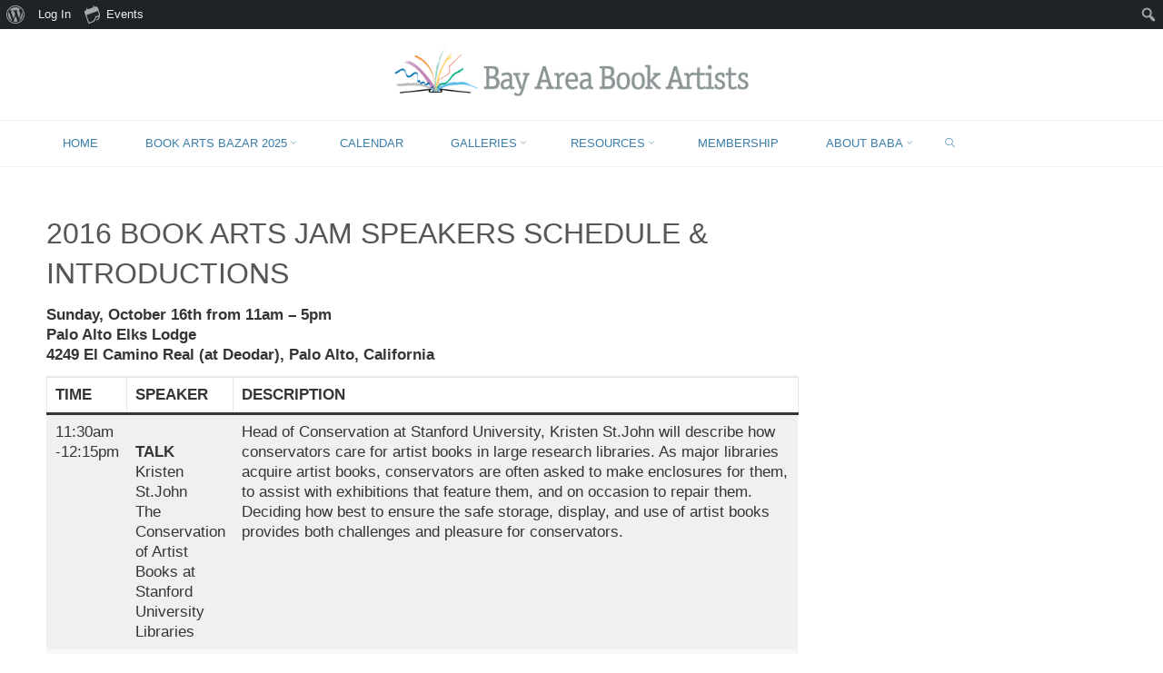

--- FILE ---
content_type: text/html; charset=UTF-8
request_url: https://www.bayareabookartists.org/pastjam/past-jam-speakers/2016-book-arts-jam-speakers/
body_size: 18190
content:
<!DOCTYPE html>
<html lang="en-US">
<head>

	<meta name="p:domain_verify" content="aa69cd78a28c75bcb8a332d6476c874a"/>
<meta name="viewport" content="width=device-width, user-scalable=yes, initial-scale=1.0">
<meta http-equiv="X-UA-Compatible" content="IE=edge" /><meta charset="UTF-8">
<link rel="profile" href="http://gmpg.org/xfn/11">
<link rel="pingback" href="https://www.bayareabookartists.org/xmlrpc.php">
<meta name='robots' content='index, follow, max-image-preview:large, max-snippet:-1, max-video-preview:-1' />

	<!-- This site is optimized with the Yoast SEO plugin v26.5 - https://yoast.com/wordpress/plugins/seo/ -->
	<title>2016 Book Arts Jam Speakers - Bay Area Book Artists</title>
	<link rel="canonical" href="https://www.bayareabookartists.org/pastjam/past-jam-speakers/2016-book-arts-jam-speakers/" class="yoast-seo-meta-tag" />
	<meta property="og:locale" content="en_US" class="yoast-seo-meta-tag" />
	<meta property="og:type" content="article" class="yoast-seo-meta-tag" />
	<meta property="og:title" content="2016 Book Arts Jam Speakers - Bay Area Book Artists" class="yoast-seo-meta-tag" />
	<meta property="og:description" content="2016 Book Arts Jam Speakers Schedule &amp; Introductions Sunday, October 16th from 11am &#8211; 5pmPalo Alto Elks Lodge4249 El Camino Real (at Deodar), Palo Alto, California TIME SPEAKER DESCRIPTION 11:30am -12:15pm TALKKristen St.JohnThe Conservation of Artist Books at Stanford University Libraries Head of Conservation at Stanford University, Kristen St.John will &hellip;" class="yoast-seo-meta-tag" />
	<meta property="og:url" content="https://www.bayareabookartists.org/pastjam/past-jam-speakers/2016-book-arts-jam-speakers/" class="yoast-seo-meta-tag" />
	<meta property="og:site_name" content="Bay Area Book Artists" class="yoast-seo-meta-tag" />
	<meta property="article:modified_time" content="2020-09-12T01:04:16+00:00" class="yoast-seo-meta-tag" />
	<meta name="twitter:card" content="summary_large_image" class="yoast-seo-meta-tag" />
	<meta name="twitter:label1" content="Est. reading time" class="yoast-seo-meta-tag" />
	<meta name="twitter:data1" content="4 minutes" class="yoast-seo-meta-tag" />
	<script type="application/ld+json" class="yoast-schema-graph">{"@context":"https://schema.org","@graph":[{"@type":"WebPage","@id":"https://www.bayareabookartists.org/pastjam/past-jam-speakers/2016-book-arts-jam-speakers/","url":"https://www.bayareabookartists.org/pastjam/past-jam-speakers/2016-book-arts-jam-speakers/","name":"2016 Book Arts Jam Speakers - Bay Area Book Artists","isPartOf":{"@id":"https://www.bayareabookartists.org/#website"},"datePublished":"2020-09-12T01:03:52+00:00","dateModified":"2020-09-12T01:04:16+00:00","breadcrumb":{"@id":"https://www.bayareabookartists.org/pastjam/past-jam-speakers/2016-book-arts-jam-speakers/#breadcrumb"},"inLanguage":"en-US","potentialAction":[{"@type":"ReadAction","target":["https://www.bayareabookartists.org/pastjam/past-jam-speakers/2016-book-arts-jam-speakers/"]}]},{"@type":"BreadcrumbList","@id":"https://www.bayareabookartists.org/pastjam/past-jam-speakers/2016-book-arts-jam-speakers/#breadcrumb","itemListElement":[{"@type":"ListItem","position":1,"name":"Home","item":"https://www.bayareabookartists.org/"},{"@type":"ListItem","position":2,"name":"BOOK ARTS JAM","item":"https://www.bayareabookartists.org/pastjam/"},{"@type":"ListItem","position":3,"name":"Past Jam Speakers","item":"https://www.bayareabookartists.org/pastjam/past-jam-speakers/"},{"@type":"ListItem","position":4,"name":"2016 Book Arts Jam Speakers"}]},{"@type":"WebSite","@id":"https://www.bayareabookartists.org/#website","url":"https://www.bayareabookartists.org/","name":"Bay Area Book Artists","description":"","publisher":{"@id":"https://www.bayareabookartists.org/#organization"},"potentialAction":[{"@type":"SearchAction","target":{"@type":"EntryPoint","urlTemplate":"https://www.bayareabookartists.org/?s={search_term_string}"},"query-input":{"@type":"PropertyValueSpecification","valueRequired":true,"valueName":"search_term_string"}}],"inLanguage":"en-US"},{"@type":"Organization","@id":"https://www.bayareabookartists.org/#organization","name":"Bay Area Book Artists","url":"https://www.bayareabookartists.org/","logo":{"@type":"ImageObject","inLanguage":"en-US","@id":"https://www.bayareabookartists.org/#/schema/logo/image/","url":"https://i0.wp.com/www.bayareabookartists.org/wp-content/uploads/2019/06/BabaLogo_WebBannerRedo_nobackground-1.png?fit=664%2C80&ssl=1","contentUrl":"https://i0.wp.com/www.bayareabookartists.org/wp-content/uploads/2019/06/BabaLogo_WebBannerRedo_nobackground-1.png?fit=664%2C80&ssl=1","width":664,"height":80,"caption":"Bay Area Book Artists"},"image":{"@id":"https://www.bayareabookartists.org/#/schema/logo/image/"}}]}</script>
	<!-- / Yoast SEO plugin. -->


<link rel='dns-prefetch' href='//www.bayareabookartists.org' />
<link rel='dns-prefetch' href='//stats.wp.com' />
<link rel='dns-prefetch' href='//v0.wordpress.com' />
<link rel='preconnect' href='//c0.wp.com' />
<link rel='preconnect' href='//i0.wp.com' />
<link rel="alternate" type="application/rss+xml" title="Bay Area Book Artists &raquo; Feed" href="https://www.bayareabookartists.org/feed/" />
<link rel="alternate" type="application/rss+xml" title="Bay Area Book Artists &raquo; Comments Feed" href="https://www.bayareabookartists.org/comments/feed/" />
<link rel="alternate" type="text/calendar" title="Bay Area Book Artists &raquo; iCal Feed" href="https://www.bayareabookartists.org/virtualevent/?ical=1" />
<link rel="alternate" title="oEmbed (JSON)" type="application/json+oembed" href="https://www.bayareabookartists.org/wp-json/oembed/1.0/embed?url=https%3A%2F%2Fwww.bayareabookartists.org%2Fpastjam%2Fpast-jam-speakers%2F2016-book-arts-jam-speakers%2F" />
<link rel="alternate" title="oEmbed (XML)" type="text/xml+oembed" href="https://www.bayareabookartists.org/wp-json/oembed/1.0/embed?url=https%3A%2F%2Fwww.bayareabookartists.org%2Fpastjam%2Fpast-jam-speakers%2F2016-book-arts-jam-speakers%2F&#038;format=xml" />
		<style>
			.lazyload,
			.lazyloading {
				max-width: 100%;
			}
		</style>
		<style id='wp-img-auto-sizes-contain-inline-css' type='text/css'>
img:is([sizes=auto i],[sizes^="auto," i]){contain-intrinsic-size:3000px 1500px}
/*# sourceURL=wp-img-auto-sizes-contain-inline-css */
</style>
<link rel='stylesheet' id='rosetaplus-shortcodes-css' href='https://www.bayareabookartists.org/wp-content/themes/roseta-plus/plus/resources/shortcodes.css?ver=1.0.7' type='text/css' media='all' />
<link rel='stylesheet' id='dashicons-css' href='https://c0.wp.com/c/6.9/wp-includes/css/dashicons.min.css' type='text/css' media='all' />
<link rel='stylesheet' id='admin-bar-css' href='https://c0.wp.com/c/6.9/wp-includes/css/admin-bar.min.css' type='text/css' media='all' />
<style id='admin-bar-inline-css' type='text/css'>

		@media screen { html { margin-top: 32px !important; } }
		@media screen and ( max-width: 782px ) { html { margin-top: 46px !important; } }
	
@media print { #wpadminbar { display:none; } }

			.admin-bar {
				position: inherit !important;
				top: auto !important;
			}
			.admin-bar .goog-te-banner-frame {
				top: 32px !important
			}
			@media screen and (max-width: 782px) {
				.admin-bar .goog-te-banner-frame {
					top: 46px !important;
				}
			}
			@media screen and (max-width: 480px) {
				.admin-bar .goog-te-banner-frame {
					position: absolute;
				}
			}
		
/*# sourceURL=admin-bar-inline-css */
</style>
<link rel='stylesheet' id='tribe-events-admin-menu-css' href='https://www.bayareabookartists.org/wp-content/plugins/the-events-calendar/build/css/admin-menu.css?ver=6.15.12.2' type='text/css' media='all' />
<style id='wp-emoji-styles-inline-css' type='text/css'>

	img.wp-smiley, img.emoji {
		display: inline !important;
		border: none !important;
		box-shadow: none !important;
		height: 1em !important;
		width: 1em !important;
		margin: 0 0.07em !important;
		vertical-align: -0.1em !important;
		background: none !important;
		padding: 0 !important;
	}
/*# sourceURL=wp-emoji-styles-inline-css */
</style>
<link rel='stylesheet' id='wp-block-library-css' href='https://c0.wp.com/c/6.9/wp-includes/css/dist/block-library/style.min.css' type='text/css' media='all' />
<style id='global-styles-inline-css' type='text/css'>
:root{--wp--preset--aspect-ratio--square: 1;--wp--preset--aspect-ratio--4-3: 4/3;--wp--preset--aspect-ratio--3-4: 3/4;--wp--preset--aspect-ratio--3-2: 3/2;--wp--preset--aspect-ratio--2-3: 2/3;--wp--preset--aspect-ratio--16-9: 16/9;--wp--preset--aspect-ratio--9-16: 9/16;--wp--preset--color--black: #000000;--wp--preset--color--cyan-bluish-gray: #abb8c3;--wp--preset--color--white: #ffffff;--wp--preset--color--pale-pink: #f78da7;--wp--preset--color--vivid-red: #cf2e2e;--wp--preset--color--luminous-vivid-orange: #ff6900;--wp--preset--color--luminous-vivid-amber: #fcb900;--wp--preset--color--light-green-cyan: #7bdcb5;--wp--preset--color--vivid-green-cyan: #00d084;--wp--preset--color--pale-cyan-blue: #8ed1fc;--wp--preset--color--vivid-cyan-blue: #0693e3;--wp--preset--color--vivid-purple: #9b51e0;--wp--preset--color--accent-1: #004b94;--wp--preset--color--accent-2: #e8483b;--wp--preset--color--headings: #565656;--wp--preset--color--sitetext: #353535;--wp--preset--color--sitebg: #ffffff;--wp--preset--gradient--vivid-cyan-blue-to-vivid-purple: linear-gradient(135deg,rgb(6,147,227) 0%,rgb(155,81,224) 100%);--wp--preset--gradient--light-green-cyan-to-vivid-green-cyan: linear-gradient(135deg,rgb(122,220,180) 0%,rgb(0,208,130) 100%);--wp--preset--gradient--luminous-vivid-amber-to-luminous-vivid-orange: linear-gradient(135deg,rgb(252,185,0) 0%,rgb(255,105,0) 100%);--wp--preset--gradient--luminous-vivid-orange-to-vivid-red: linear-gradient(135deg,rgb(255,105,0) 0%,rgb(207,46,46) 100%);--wp--preset--gradient--very-light-gray-to-cyan-bluish-gray: linear-gradient(135deg,rgb(238,238,238) 0%,rgb(169,184,195) 100%);--wp--preset--gradient--cool-to-warm-spectrum: linear-gradient(135deg,rgb(74,234,220) 0%,rgb(151,120,209) 20%,rgb(207,42,186) 40%,rgb(238,44,130) 60%,rgb(251,105,98) 80%,rgb(254,248,76) 100%);--wp--preset--gradient--blush-light-purple: linear-gradient(135deg,rgb(255,206,236) 0%,rgb(152,150,240) 100%);--wp--preset--gradient--blush-bordeaux: linear-gradient(135deg,rgb(254,205,165) 0%,rgb(254,45,45) 50%,rgb(107,0,62) 100%);--wp--preset--gradient--luminous-dusk: linear-gradient(135deg,rgb(255,203,112) 0%,rgb(199,81,192) 50%,rgb(65,88,208) 100%);--wp--preset--gradient--pale-ocean: linear-gradient(135deg,rgb(255,245,203) 0%,rgb(182,227,212) 50%,rgb(51,167,181) 100%);--wp--preset--gradient--electric-grass: linear-gradient(135deg,rgb(202,248,128) 0%,rgb(113,206,126) 100%);--wp--preset--gradient--midnight: linear-gradient(135deg,rgb(2,3,129) 0%,rgb(40,116,252) 100%);--wp--preset--font-size--small: 10px;--wp--preset--font-size--medium: 20px;--wp--preset--font-size--large: 27px;--wp--preset--font-size--x-large: 42px;--wp--preset--font-size--regular: 17px;--wp--preset--font-size--larger: 43px;--wp--preset--spacing--20: 0.44rem;--wp--preset--spacing--30: 0.67rem;--wp--preset--spacing--40: 1rem;--wp--preset--spacing--50: 1.5rem;--wp--preset--spacing--60: 2.25rem;--wp--preset--spacing--70: 3.38rem;--wp--preset--spacing--80: 5.06rem;--wp--preset--shadow--natural: 6px 6px 9px rgba(0, 0, 0, 0.2);--wp--preset--shadow--deep: 12px 12px 50px rgba(0, 0, 0, 0.4);--wp--preset--shadow--sharp: 6px 6px 0px rgba(0, 0, 0, 0.2);--wp--preset--shadow--outlined: 6px 6px 0px -3px rgb(255, 255, 255), 6px 6px rgb(0, 0, 0);--wp--preset--shadow--crisp: 6px 6px 0px rgb(0, 0, 0);}:where(.is-layout-flex){gap: 0.5em;}:where(.is-layout-grid){gap: 0.5em;}body .is-layout-flex{display: flex;}.is-layout-flex{flex-wrap: wrap;align-items: center;}.is-layout-flex > :is(*, div){margin: 0;}body .is-layout-grid{display: grid;}.is-layout-grid > :is(*, div){margin: 0;}:where(.wp-block-columns.is-layout-flex){gap: 2em;}:where(.wp-block-columns.is-layout-grid){gap: 2em;}:where(.wp-block-post-template.is-layout-flex){gap: 1.25em;}:where(.wp-block-post-template.is-layout-grid){gap: 1.25em;}.has-black-color{color: var(--wp--preset--color--black) !important;}.has-cyan-bluish-gray-color{color: var(--wp--preset--color--cyan-bluish-gray) !important;}.has-white-color{color: var(--wp--preset--color--white) !important;}.has-pale-pink-color{color: var(--wp--preset--color--pale-pink) !important;}.has-vivid-red-color{color: var(--wp--preset--color--vivid-red) !important;}.has-luminous-vivid-orange-color{color: var(--wp--preset--color--luminous-vivid-orange) !important;}.has-luminous-vivid-amber-color{color: var(--wp--preset--color--luminous-vivid-amber) !important;}.has-light-green-cyan-color{color: var(--wp--preset--color--light-green-cyan) !important;}.has-vivid-green-cyan-color{color: var(--wp--preset--color--vivid-green-cyan) !important;}.has-pale-cyan-blue-color{color: var(--wp--preset--color--pale-cyan-blue) !important;}.has-vivid-cyan-blue-color{color: var(--wp--preset--color--vivid-cyan-blue) !important;}.has-vivid-purple-color{color: var(--wp--preset--color--vivid-purple) !important;}.has-black-background-color{background-color: var(--wp--preset--color--black) !important;}.has-cyan-bluish-gray-background-color{background-color: var(--wp--preset--color--cyan-bluish-gray) !important;}.has-white-background-color{background-color: var(--wp--preset--color--white) !important;}.has-pale-pink-background-color{background-color: var(--wp--preset--color--pale-pink) !important;}.has-vivid-red-background-color{background-color: var(--wp--preset--color--vivid-red) !important;}.has-luminous-vivid-orange-background-color{background-color: var(--wp--preset--color--luminous-vivid-orange) !important;}.has-luminous-vivid-amber-background-color{background-color: var(--wp--preset--color--luminous-vivid-amber) !important;}.has-light-green-cyan-background-color{background-color: var(--wp--preset--color--light-green-cyan) !important;}.has-vivid-green-cyan-background-color{background-color: var(--wp--preset--color--vivid-green-cyan) !important;}.has-pale-cyan-blue-background-color{background-color: var(--wp--preset--color--pale-cyan-blue) !important;}.has-vivid-cyan-blue-background-color{background-color: var(--wp--preset--color--vivid-cyan-blue) !important;}.has-vivid-purple-background-color{background-color: var(--wp--preset--color--vivid-purple) !important;}.has-black-border-color{border-color: var(--wp--preset--color--black) !important;}.has-cyan-bluish-gray-border-color{border-color: var(--wp--preset--color--cyan-bluish-gray) !important;}.has-white-border-color{border-color: var(--wp--preset--color--white) !important;}.has-pale-pink-border-color{border-color: var(--wp--preset--color--pale-pink) !important;}.has-vivid-red-border-color{border-color: var(--wp--preset--color--vivid-red) !important;}.has-luminous-vivid-orange-border-color{border-color: var(--wp--preset--color--luminous-vivid-orange) !important;}.has-luminous-vivid-amber-border-color{border-color: var(--wp--preset--color--luminous-vivid-amber) !important;}.has-light-green-cyan-border-color{border-color: var(--wp--preset--color--light-green-cyan) !important;}.has-vivid-green-cyan-border-color{border-color: var(--wp--preset--color--vivid-green-cyan) !important;}.has-pale-cyan-blue-border-color{border-color: var(--wp--preset--color--pale-cyan-blue) !important;}.has-vivid-cyan-blue-border-color{border-color: var(--wp--preset--color--vivid-cyan-blue) !important;}.has-vivid-purple-border-color{border-color: var(--wp--preset--color--vivid-purple) !important;}.has-vivid-cyan-blue-to-vivid-purple-gradient-background{background: var(--wp--preset--gradient--vivid-cyan-blue-to-vivid-purple) !important;}.has-light-green-cyan-to-vivid-green-cyan-gradient-background{background: var(--wp--preset--gradient--light-green-cyan-to-vivid-green-cyan) !important;}.has-luminous-vivid-amber-to-luminous-vivid-orange-gradient-background{background: var(--wp--preset--gradient--luminous-vivid-amber-to-luminous-vivid-orange) !important;}.has-luminous-vivid-orange-to-vivid-red-gradient-background{background: var(--wp--preset--gradient--luminous-vivid-orange-to-vivid-red) !important;}.has-very-light-gray-to-cyan-bluish-gray-gradient-background{background: var(--wp--preset--gradient--very-light-gray-to-cyan-bluish-gray) !important;}.has-cool-to-warm-spectrum-gradient-background{background: var(--wp--preset--gradient--cool-to-warm-spectrum) !important;}.has-blush-light-purple-gradient-background{background: var(--wp--preset--gradient--blush-light-purple) !important;}.has-blush-bordeaux-gradient-background{background: var(--wp--preset--gradient--blush-bordeaux) !important;}.has-luminous-dusk-gradient-background{background: var(--wp--preset--gradient--luminous-dusk) !important;}.has-pale-ocean-gradient-background{background: var(--wp--preset--gradient--pale-ocean) !important;}.has-electric-grass-gradient-background{background: var(--wp--preset--gradient--electric-grass) !important;}.has-midnight-gradient-background{background: var(--wp--preset--gradient--midnight) !important;}.has-small-font-size{font-size: var(--wp--preset--font-size--small) !important;}.has-medium-font-size{font-size: var(--wp--preset--font-size--medium) !important;}.has-large-font-size{font-size: var(--wp--preset--font-size--large) !important;}.has-x-large-font-size{font-size: var(--wp--preset--font-size--x-large) !important;}
/*# sourceURL=global-styles-inline-css */
</style>

<style id='classic-theme-styles-inline-css' type='text/css'>
/*! This file is auto-generated */
.wp-block-button__link{color:#fff;background-color:#32373c;border-radius:9999px;box-shadow:none;text-decoration:none;padding:calc(.667em + 2px) calc(1.333em + 2px);font-size:1.125em}.wp-block-file__button{background:#32373c;color:#fff;text-decoration:none}
/*# sourceURL=/wp-includes/css/classic-themes.min.css */
</style>
<link rel='stylesheet' id='wp-components-css' href='https://c0.wp.com/c/6.9/wp-includes/css/dist/components/style.min.css' type='text/css' media='all' />
<link rel='stylesheet' id='wp-preferences-css' href='https://c0.wp.com/c/6.9/wp-includes/css/dist/preferences/style.min.css' type='text/css' media='all' />
<link rel='stylesheet' id='wp-block-editor-css' href='https://c0.wp.com/c/6.9/wp-includes/css/dist/block-editor/style.min.css' type='text/css' media='all' />
<link rel='stylesheet' id='wp-reusable-blocks-css' href='https://c0.wp.com/c/6.9/wp-includes/css/dist/reusable-blocks/style.min.css' type='text/css' media='all' />
<link rel='stylesheet' id='wp-patterns-css' href='https://c0.wp.com/c/6.9/wp-includes/css/dist/patterns/style.min.css' type='text/css' media='all' />
<link rel='stylesheet' id='wp-editor-css' href='https://c0.wp.com/c/6.9/wp-includes/css/dist/editor/style.min.css' type='text/css' media='all' />
<link rel='stylesheet' id='sld_block-cgb-style-css-css' href='https://www.bayareabookartists.org/wp-content/plugins/simple-link-directory/gutenberg/sld-block/dist/blocks.style.build.css?ver=6.9' type='text/css' media='all' />
<link rel='stylesheet' id='bp-admin-bar-css' href='https://www.bayareabookartists.org/wp-content/plugins/buddypress/bp-core/css/admin-bar.min.css?ver=14.4.0' type='text/css' media='all' />
<link rel='stylesheet' id='roseta-main-css' href='https://www.bayareabookartists.org/wp-content/themes/roseta-plus/style.css?ver=1.0.7' type='text/css' media='all' />
<style id='roseta-main-inline-css' type='text/css'>
 #site-wrapper { max-width: 1340px; } #primary { width: 350px; } #secondary { width: 360px; } #container.one-column .main { width: 100%; } #container.two-columns-right #secondary { float: right; } #container.two-columns-right .main, .two-columns-right #breadcrumbs { width: calc( 100% - 360px ); float: left; } #container.two-columns-left #primary { float: left; } #container.two-columns-left .main, .two-columns-left #breadcrumbs { width: calc( 100% - 350px ); float: right; } #container.three-columns-right #primary, #container.three-columns-left #primary, #container.three-columns-sided #primary { float: left; } #container.three-columns-right #secondary, #container.three-columns-left #secondary, #container.three-columns-sided #secondary { float: left; } #container.three-columns-right #primary, #container.three-columns-left #secondary { margin-left: 0%; margin-right: 0%; } #container.three-columns-right .main, .three-columns-right #breadcrumbs { width: calc( 100% - 710px ); float: left; } #container.three-columns-left .main, .three-columns-left #breadcrumbs { width: calc( 100% - 710px ); float: right; } #container.three-columns-sided #secondary { float: right; } #container.three-columns-sided .main, .three-columns-sided #breadcrumbs { width: calc( 100% - 710px ); float: right; } .three-columns-sided #breadcrumbs { margin: 0 calc( 0% + 360px ) 0 -1920px; } #site-text { clip: rect(1px, 1px, 1px, 1px); height: 1px; overflow: hidden; position: absolute !important; width: 1px; word-wrap: normal !important; } html { font-family: Arial, Helvetica, sans-serif; font-size: 17px; font-weight: 500; line-height: 1.35; ; } #site-title { font-family: Arial, Helvetica, sans-serif; font-size: 1.1em; font-weight: 600;} #site-text { text-transform: uppercase; } #access ul li a { font-family: Arial, Helvetica, sans-serif; font-size: 0.9em; font-weight: 500; text-transform: uppercase; } .widget-title { font-family: Arial, Helvetica, sans-serif; font-size: 1em; font-weight: 700; line-height: 1.8; margin-bottom: 0.8em; text-transform: uppercase; } .widget-container { font-family: Arial, Helvetica, sans-serif; font-size: 0.9em; font-weight: 400; } .widget-container ul li { line-height: 1.4; ; } .entry-title, .page-title { font-family: Arial, Helvetica, sans-serif; font-size: 1em; font-weight: 700; text-transform: capitalize; } .entry-meta > span { font-family: Arial, Helvetica, sans-serif; font-weight: 400; ; } /*.post-thumbnail-container*/ .entry-meta > span { font-size: 0.9em; } /* header titles */ .single .entry-title, #header-page-title .entry-title { font-family: Arial, Helvetica, sans-serif; font-size: 1.4em; font-weight: 500; line-height: 1.2; text-transform: uppercase; } #header-page-title .entry-meta > span { font-family: Arial, Helvetica, sans-serif; font-size: 1.15em; font-weight: 400; text-transform: uppercase; } h1 { font-size: 2.097em; } h2 { font-size: 1.854em; } h3 { font-size: 1.611em; } h4 { font-size: 1.368em; } h5 { font-size: 1.125em; } h6 { font-size: 0.882em; } h1, h2, h3, h4, h5, h6, .seriousslider-theme .seriousslider-caption-title { font-family: Arial, Helvetica, sans-serif; font-weight: 500; text-transform: uppercase; } .entry-content h1, .entry-summary h1, .entry-content h2, .entry-summary h2, .entry-content h3, .entry-summary h3, .entry-content h4, .entry-summary h4, .entry-content h5, .entry-summary h5, .entry-content h6, .entry-summary h6 { line-height: 1.4; margin-bottom: 0.4em; } a.continue-reading-link, .lp-block-readmore, .lp-box-readmore, #cryout_ajax_more_trigger, .lp-port-readmore, .comment .reply, a.staticslider-button, .seriousslider-theme .seriousslider-caption-buttons a.seriousslider-button, nav#mobile-menu a, button, input[type="button"], input[type="submit"], input[type="reset"], #nav-fixed a + a, .wp-block-button { font-family: Arial, Helvetica, sans-serif; } .lp-text-title { font-family: Arial, Helvetica, sans-serif; font-weight: 700;} blockquote cite { font-family: Arial, Helvetica, sans-serif; } body { color: #353535; background-color: #ffffff; } .lp-staticslider .staticslider-caption-text a { color: #ffffff; } #site-header-main, #access ul ul, .menu-search-animated .searchform input[type="search"], #access .menu-search-animated .searchform, #access::after, .site-header-bottom-fixed, .roseta-over-menu .site-header-bottom.header-fixed .site-header-bottom-fixed { background-color: #ffffff; } .roseta-over-menu .site-header-bottom-fixed { background: transparent; } @media (max-width: 800px) { #top-section-menu::before { background: linear-gradient(to right, rgba(255,255,255,1), rgba(255,255,255,0.5) ); } #top-section-menu::after { background: linear-gradient(to left, rgba(255,255,255,1), rgba(255,255,255,0.5) ); } } .roseta-over-menu .header-fixed.site-header-bottom #site-title a { color: #004b94; } .roseta-over-menu #site-title a, .roseta-over-menu #access > div > ul > li, .roseta-over-menu #access > div > ul > li > a, .roseta-over-menu #sheader.socials a::before { color: #004b94; } .roseta-over-menu #header-page-title, .roseta-over-menu .lp-staticslider .staticslider-caption-inside, .roseta-over-menu .seriousslider-theme .seriousslider-caption-inside { padding-top: 150px; } #access > div > ul > li, #access > div > ul > li > a, .roseta-over-menu .header-fixed.site-header-bottom #access > div > ul > li:not([class*='current']), .roseta-over-menu .header-fixed.site-header-bottom #access > div > ul > li:not([class*='current']) > a, .roseta-over-menu .header-fixed.site-header-bottom .top-section-element.widget_cryout_socials a::before, .top-section-element.widget_cryout_socials a::before, #access .menu-search-animated .searchform input[type="search"] { color: #3a7eab; } .roseta-over-menu .header-fixed.site-header-bottom .top-section-element.widget_cryout_socials a:hover::before, .top-section-element.widget_cryout_socials a:hover::before { color: #ffffff; } #access ul.sub-menu li a, #access ul.children li a { color: #3a7eab; } #access ul.sub-menu li a, #access ul.children li a { background-color: #f7f7f7; } #access > div > ul > li:hover > a, #access > div > ul > li a:hover, #access > div > ul > li:hover, .roseta-over-menu .header-fixed.site-header-bottom #access > div > ul > li > a:hover, .roseta-over-menu .header-fixed.site-header-bottom #access > div > ul > li:hover { color: #004b94; } #access > div > ul > li > a > span::before, #site-title::before, #site-title::after { background-color: #004b94; } #site-title a:hover { color: #004b94; } #access > div > ul > li.current_page_item > a, #access > div > ul > li.current-menu-item > a, #access > div > ul > li.current_page_ancestor > a, #access > div > ul > li.current-menu-ancestor > a, #access .sub-menu, #access .children, .roseta-over-menu .header-fixed.site-header-bottom #access > div > ul > li > a { color: #e8483b; } #access ul.children > li.current_page_item > a, #access ul.sub-menu > li.current-menu-item > a, #access ul.children > li.current_page_ancestor > a, #access ul.sub-menu > li.current-menu-ancestor > a { color: #e8483b; } #access .sub-menu li:not(:last-child) span, #access .children li:not(:last-child) span { border-bottom: 1px solid #e6e6e6; } .searchform .searchsubmit { color: #353535; } #access ul li.special1 > a { background-color: #f0f0f0; } #access ul li.special2 > a { background-color: #3a7eab; color: #ffffff; } #access ul li.accent1 > a { background-color: #004b94; color: #ffffff; } #access ul li.accent2 > a { background-color: #e8483b; color: #ffffff; } #access ul li.accent1 > a:hover, #access ul li.accent2 > a:hover { color: #ffffff; } #access > div > ul > li.accent1 > a > span::before, #access > div > ul > li.accent2 > a > span::before { background-color: #ffffff; } body:not(.roseta-landing-page) article.hentry, body:not(.roseta-landing-page) .main, body.roseta-boxed-layout:not(.roseta-landing-page) #container { background-color: #ffffff; } .pagination a, .pagination span { background-color: #f3f3f3; } .pagination a:not(.prev):not(.next):hover { background-color: #004b94; color: #ffffff; } #header-page-title-overlay, .lp-staticslider .staticslider-caption::after, .seriousslider-theme .seriousslider-caption::after { background-color: #ffffff; opacity: 0; } #header-page-title #header-page-title-inside, #header-page-title .entry-meta span, #header-page-title .entry-meta a, #header-page-title .entry-meta time, #header-page-title .entry-meta .icon-metas::before, #header-page-title .byline, #header-page-title #breadcrumbs-nav, .lp-staticslider .staticslider-caption-inside, .seriousslider-theme .seriousslider-caption-inside { color: #353535; } #primary .widget-container { background-color: #f7f7f7; border-color: #e6e6e6; } @media (max-width: 640px) { .cryout #container #primary .widget-container { padding: 1em; } } #secondary .widget-container { background-color: #f7f7f7; border-color: #e6e6e6;} @media (max-width: 640px) { .cryout #container #secondary .widget-container { padding: 1em; } } #colophon, #footer { background-color: #ffffff; color: #828282; } #colophon .widget-title > span { background-color: #ffffff; } .main #content-masonry .entry-title { color: #e8483b; background-color: #ffffff;} @media (min-width: 720px) { .roseta-magazine-one .main #content-masonry .post-thumbnail-container + .entry-after-image { background-color: #ffffff; } } .entry-title a:active, .entry-title a:hover { color: #004b94; } .entry-title::before { background-color: #004b94; } span.entry-format { color: #004b94; } .main #content-masonry .format-link .entry-content a { background-color: #004b94; color: #ffffff; } .main #content-masonry .format-link::after { color: #ffffff; } .cryout article.hentry.format-image, .cryout article.hentry.format-audio, .cryout article.hentry.format-video { background-color: #f5f5f5; } .format-aside, .format-quote { border-color: #dedede; } .entry-content h5, .entry-content h6, .lp-text-content h5, .lp-text-content h6 { color: #e8483b; } .entry-content blockquote::before, .entry-content blockquote::after { color: rgba(53,53,53,0.2); } .entry-content h1, .entry-content h2, .entry-content h3, .entry-content h4, .lp-text-content h1, .lp-text-content h2, .lp-text-content h3, .lp-text-content h4 { color: #565656; } a { color: #004b94; } a:hover, .entry-meta span a:hover, .comments-link a { color: #e8483b; } .comments-link a:hover { color: #004b94; } .comments-link { background-color: #eeeeee; } .comments-link::before { border-color: #eeeeee; } .socials a::before { color: #004b94; } #site-header-main .socials a::after { color: #004b94; } .roseta-normalizedtags #content .tagcloud a { color: #ffffff; background-color: #004b94; } .roseta-normalizedtags #content .tagcloud a:hover { background-color: #e8483b; } #nav-fixed i { background-color: #eeeeee; } #nav-fixed .nav-next:hover i, #nav-fixed .nav-previous:hover i { background-color: #e8483b; } #nav-fixed a:hover + a, #nav-fixed a + a:hover { background-color: rgba(232,72,59,1); } #nav-fixed i, #nav-fixed span { color: #ffffff; } a#toTop::before { color: #004b94; } a#toTop::after { color: #e8483b; } @media (max-width: 800px) { .cryout #footer-bottom .footer-inside { padding-top: 2.5em; } .cryout .footer-inside a#toTop {background-color: #004b94; color: #ffffff;} .cryout .footer-inside a#toTop:hover { opacity: 0.8;} } #author-description .page-title span { color: #e8483b; border-bottom-color: #004b94; } a.continue-reading-link, .lp-box-readmore {color: #e8483b; } .continue-reading-link::before, .lp-box-readmore::before { background-color:#004b94; } .entry-meta .icon-metas:before { color: #000000; } .roseta-caption-one .main .wp-caption .wp-caption-text { border-bottom-color: #eeeeee; } .roseta-caption-two .main .wp-caption .wp-caption-text { background-color: #f5f5f5; } .roseta-image-one .entry-content img[class*="align"], .roseta-image-one .entry-summary img[class*="align"], .roseta-image-two .entry-content img[class*='align'], .roseta-image-two .entry-summary img[class*='align'] { border-color: #eeeeee; } .roseta-image-five .entry-content img[class*='align'], .roseta-image-five .entry-summary img[class*='align'] { border-color: #004b94; } /* diffs */ span.edit-link a.post-edit-link, span.edit-link a.post-edit-link:hover, span.edit-link .icon-edit:before { color: #353535; } .searchform { border-color: #ebebeb; } #breadcrumbs-container { background-color: #f8f8f8; } .entry-meta span, .entry-meta a, .entry-utility span, .entry-utility a, .entry-meta time, #breadcrumbs-nav, .footermenu ul li span.sep { color: #000000; } .footermenu ul li a:hover { color: #004b94; } .footermenu ul li a::after { background: #004b94; } span.entry-sticky { background-color: #004b94; color: #ffffff; } #commentform { } code, #nav-below .nav-previous a:before, #nav-below .nav-next a:before { background-color: #eeeeee; } pre, .comment-author { border-color: #eeeeee; } .commentlist .comment-body, .commentlist .pingback { border-color: #eeeeee; } .commentlist .comment-body::after { border-right-color: #ffffff; } .commentlist .comment-body::before { border-right-color: #e8e8e8; } article #author-info, .single #author-info { border-color: #eeeeee; } .page-header.pad-container { border-color: #eeeeee; } .comment-meta a { color: #000000; } .commentlist .reply a { color: #000000; } .commentlist .reply a:hover { border-bottom-color: #004b94; } select, input[type], textarea { color: #353535; border-color: #e9e9e9; } .searchform input[type="search"], .searchform input[type="search"]:hover, .searchform input[type="search"]:focus { background-color: #ffffff; } #content .searchform input[type="search"] { border-bottom-color: #004b94; } #content .searchform:hover input[type="search"], #content .searchform input[type="search"]:focus { border-bottom-color: #e8483b; } #content .searchform::after { background-color: #e8483b; } input[type]:hover, textarea:hover, select:hover, input[type]:focus, textarea:focus, select:focus { border-color: #dcdcdc; } button, input[type="button"], input[type="submit"], input[type="reset"] { background-color: #004b94; color: #ffffff; } button:hover, input[type="button"]:hover, input[type="submit"]:hover, input[type="reset"]:hover { background-color: #e8483b; } hr { background-color: #f0f0f0; } .cryout-preloader > div { background-color: #004b94; } /* gutenberg */ .wp-block-image.alignwide { margin-left: calc( ( 1% + 2.5em ) * -1 ); margin-right: calc( ( 1% + 2.5em ) * -1 ); } .wp-block-image.alignwide img { width: calc( 103% + 5em ); max-width: calc( 103% + 5em ); } .has-accent-1-color, .has-accent-1-color:hover { color: #004b94; } .has-accent-2-color, .has-accent-2-color:hover { color: #e8483b; } .has-headings-color, .has-headings-color:hover { color: #565656; } .has-sitetext-color, .has-sitetext-color:hover { color: #353535; } .has-sitebg-color, .has-sitebg-color:hover { color: #ffffff; } .has-accent-1-background-color { background-color: #004b94; } .has-accent-2-background-color { background-color: #e8483b; } .has-headings-background-color { background-color: #565656; } .has-sitetext-background-color { background-color: #353535; } .has-sitebg-background-color { background-color: #ffffff; } .has-small-font-size { font-size: 14px; } .has-regular-font-size { font-size: 17px; } .has-large-font-size { font-size: 20px; } .has-larger-font-size { font-size: 24px; } .has-huge-font-size { font-size: 24px; } /* woocommerce */ .woocommerce-thumbnail-container .woocommerce-buttons-container a, .woocommerce-page #respond input#submit.alt, .woocommerce a.button.alt, .woocommerce-page button.button.alt, .woocommerce input.button.alt, .woocommerce #respond input#submit, .woocommerce a.button, .woocommerce button.button, .woocommerce input.button { font-family: Arial, Helvetica, sans-serif; } .woocommerce ul.products li.product .woocommerce-loop-category__title, .woocommerce ul.products li.product .woocommerce-loop-product__title, .woocommerce ul.products li.product h3, .woocommerce div.product .product_title, .woocommerce .woocommerce-tabs h2 { font-family: Arial, Helvetica, sans-serif; } .woocommerce ul.products li.product .woocommerce-loop-category__title, .woocommerce ul.products li.product .woocommerce-loop-product__title, .woocommerce ul.products li.product h3, .woocommerce .star-rating { color: #e8483b; } .woocommerce-page #respond input#submit.alt, .woocommerce a.button.alt, .woocommerce-page button.button.alt, .woocommerce input.button.alt, .woocommerce #respond input#submit, .woocommerce a.button, .woocommerce button.button, .woocommerce input.button { background-color: #004b94; color: #ffffff; line-height: 1.35; } .woocommerce #respond input#submit:hover, .woocommerce a.button:hover, .woocommerce button.button:hover, .woocommerce input.button:hover { background-color: #e8483b; color: #ffffff;} .woocommerce-page #respond input#submit.alt, .woocommerce a.button.alt, .woocommerce-page button.button.alt, .woocommerce input.button.alt { background-color: #e8483b; color: #ffffff; line-height: 1.35; } .woocommerce-page #respond input#submit.alt:hover, .woocommerce a.button.alt:hover, .woocommerce-page button.button.alt:hover, .woocommerce input.button.alt:hover { background-color: #ff6a5d; color: #ffffff;} .woocommerce div.product .woocommerce-tabs ul.tabs li.active { border-bottom-color: #ffffff; } .woocommerce #respond input#submit.alt.disabled, .woocommerce #respond input#submit.alt.disabled:hover, .woocommerce #respond input#submit.alt:disabled, .woocommerce #respond input#submit.alt:disabled:hover, .woocommerce #respond input#submit.alt[disabled]:disabled, .woocommerce #respond input#submit.alt[disabled]:disabled:hover, .woocommerce a.button.alt.disabled, .woocommerce a.button.alt.disabled:hover, .woocommerce a.button.alt:disabled, .woocommerce a.button.alt:disabled:hover, .woocommerce a.button.alt[disabled]:disabled, .woocommerce a.button.alt[disabled]:disabled:hover, .woocommerce button.button.alt.disabled, .woocommerce button.button.alt.disabled:hover, .woocommerce button.button.alt:disabled, .woocommerce button.button.alt:disabled:hover, .woocommerce button.button.alt[disabled]:disabled, .woocommerce button.button.alt[disabled]:disabled:hover, .woocommerce input.button.alt.disabled, .woocommerce input.button.alt.disabled:hover, .woocommerce input.button.alt:disabled, .woocommerce input.button.alt:disabled:hover, .woocommerce input.button.alt[disabled]:disabled, .woocommerce input.button.alt[disabled]:disabled:hover { background-color: #e8483b; } .woocommerce div.product .product_title, .woocommerce ul.products li.product .price, .woocommerce div.product p.price, .woocommerce div.product span.price { color: #e8483b } .woocommerce-checkout #payment { background: #f5f5f5; } .woocommerce .widget_price_filter .ui-slider .ui-slider-handle { background: #e8483b; } .woocommerce .main .page-title { /*font-size: -0.0036em; */ } /* mobile menu */ nav#mobile-menu, #mobile-menu .menu-main-search { background-color: #ffffff; } #mobile-menu .mobile-arrow { color: #353535; } .main .entry-content, .main .entry-summary { text-align: left; } .main p, .main ul, .main ol, .main dd, .main pre, .main hr { margin-bottom: 0.7em; } .main p { text-indent: 0;} .main a.post-featured-image { background-position: center center; } #header-widget-area { width: 25%; left: calc(50% - 25% / 2); } .roseta-stripped-table .main thead th, .roseta-bordered-table .main thead th, .roseta-stripped-table .main td, .roseta-stripped-table .main th, .roseta-bordered-table .main th, .roseta-bordered-table .main td { border-color: #e9e9e9; } .roseta-clean-table .main th, .roseta-stripped-table .main tr:nth-child(even) td, .roseta-stripped-table .main tr:nth-child(even) th { background-color: #f8f8f8; } .roseta-cropped-featured .main .post-thumbnail-container { height: 300px; } .roseta-responsive-featured .main .post-thumbnail-container { max-height: 300px; height: auto; } article.hentry .article-inner, #content-masonry article.hentry .article-inner { padding: 1%; } #breadcrumbs-nav, body.woocommerce.woocommerce-page #breadcrumbs-nav, .pad-container { padding: 1%; } .roseta-magazine-two.archive #breadcrumbs-nav, .roseta-magazine-two.archive .pad-container, .roseta-magazine-two.search #breadcrumbs-nav, .roseta-magazine-two.search .pad-container { padding: 0.5%; } .roseta-magazine-three.archive #breadcrumbs-nav, .roseta-magazine-three.archive .pad-container, .roseta-magazine-three.search #breadcrumbs-nav, .roseta-magazine-three.search .pad-container { padding: 0.33333333333333%; } .site-header-bottom { height:51px; } .site-header-bottom .site-header-inside { height:50px; } #access .menu-search-animated .searchform { height: 49px; line-height: 49px; } .menu-search-animated { height:50px; line-height:50px; } #access div > ul > li > a, #access ul li[class*="icon"]::before { line-height:50px; } .roseta-responsive-headerimage #masthead #header-image-main-inside { max-height: 0px; } .roseta-cropped-headerimage #masthead #header-image-main-inside { height: 0px; } #site-text { display: none; } .roseta-landing-page .lp-blocks-inside, .roseta-landing-page .lp-boxes-inside, .roseta-landing-page .lp-text-inside, .roseta-landing-page .lp-posts-inside, .roseta-landing-page .lp-page-inside, .roseta-landing-page .lp-section-header, .roseta-landing-page .content-widget { max-width: 1340px; } .lp-staticslider .staticslider-caption-inside, .seriousslider.seriousslider-theme .seriousslider-caption-inside, #header-page-title #header-page-title-inside { max-width: 900px; } .roseta-landing-page .content-widget { margin: 0 auto; } .lp-staticslider-image { max-height: calc(100vh - 150px); } a.staticslider-button:nth-child(2n+1), .seriousslider-theme .seriousslider-caption-buttons a:nth-child(2n+1), a.staticslider-button:nth-child(2n), .seriousslider-theme .seriousslider-caption-buttons a:nth-child(2n) { color: #ffffff; } a.staticslider-button:nth-child(2n+1)::before, .seriousslider-theme .seriousslider-caption-buttons a:nth-child(2n+1)::before { background-color: #00327b; } a.staticslider-button:nth-child(2n)::before, .seriousslider-theme .seriousslider-caption-buttons a:nth-child(2n)::before { background-color: #e6e6e6; } .lp-section-desc { color: #0d0d0d; } .lp-blocks { background-color: #fcfcfc; } .lp-boxes { background-color: #fcfcfc; } .lp-text { background-color: #ffffff; } #lp-posts, #lp-page { background-color: #ffffff; } .lp-block { background: #ffffff; border-color: #e3e3e3; } .lp-block i[class^=blicon]::before { color: #004b94; } .lp-block .lp-block-title { color: #e8483b; } .lp-block i[class^=blicon]::after { background-color: #004b94; } .lp-blocks1 .lp-block:hover i[class^=blicon]::before { color: #ffffff; } .lp-block-readmore { color: #000000; } .lp-block-readmore:hover { color: #004b94; } .lp-text-title { color: #e8483b; } .lp-text-image + .lp-text-card { background-color: #ffffff; } .lp-text-image + .lp-text-card::before { background-color: #004b94; } .lp-box, .lp-box-title, .lp-boxes-animated .lp-box-text { background-color: #ffffff; } .lp-box-title { color: #e8483b; } .lp-boxes-static .lp-box-image .box-overlay { background-color: #145fa8; } .lp-box-title { color: #e8483b; } .lp-box-title:hover { color: #004b94; } .lp-boxes-1 .lp-box .lp-box-image { height: 376px; } .lp-boxes-animated .box-overlay { background-color: #004b94; } .lp-boxes-animated.lp-boxes-1 .lp-box:hover .lp-box-text { max-height: 276px; } .lp-boxes-2 .lp-box .lp-box-image { height: 322px; } .lp-boxes-animated.lp-boxes-2 .lp-box:hover .lp-box-text { max-height: 222px; } #cryout_ajax_more_trigger, .lp-port-readmore { color: #e8483b; } .lpbox-rnd1 { background-color: #c5c5c5; } .lpbox-rnd2 { background-color: #c0c0c0; } .lpbox-rnd3 { background-color: #bbbbbb; } .lpbox-rnd4 { background-color: #b6b6b6; } .lpbox-rnd5 { background-color: #b1b1b1; } .lpbox-rnd6 { background-color: #acacac; } .lpbox-rnd7 { background-color: #a7a7a7; } .lpbox-rnd8 { background-color: #a2a2a2; } /* Plus style */ /* Landing Page */ .lp-blocks1 { background-color: #ffffff; } .lp-blocks2 { background-color: #f3f3f3; } .lp-boxes-1 { background-color: #f7f7f7; } .lp-boxes-2 { background-color: #f2f2f2; } .lp-boxes-3 { background-color: #f2f2f2; } #lp-text-zero { background-color: #ffffff; } #lp-text-one { background-color: #fff; } #lp-text-two { background-color: #fff; } #lp-text-three { background-color: #fff; } #lp-text-four { background-color: #fff; } #lp-text-five { background-color: #fff; } #lp-text-six { background-color: #fff; } .lp-portfolio { background-color: #f2f2f2; } .lp-testimonials { background-color: #fff; } .lp-blocks2 .lp-block { background-color: #ffffff; border-color: #dddddd; } .lp-blocks2 .lp-block-title { font-family: Arial, Helvetica, sans-serif; } .lp-blocks2 .lp-block i::before { color: #004b94; } .lp-boxes-animated2 .lp-box-content, .lp-boxes-animated2 .lp-box-readmore { color: #ffffff; } .lp-boxes-animated2 .lp-box-readmore::before { background-color: #ffffff; } .lp-boxes-static2 .lp-box { background-color: #ffffff; } .lp-boxes-static2 .lp-box-readmore { border-top-color: #eeeeee; } .lp-boxes-static2 .lp-box-readmore:hover { color: #004b94; } .lp-boxes-3 .lp-box .lp-box-image { height: 314px; } .lp-boxes-3.lp-boxes-animated .lp-box:hover .lp-box-text { max-height: 214px; } .lp-boxes-animated.lp-boxes-animated2 .lp-box-title::after { background-color: #004b94; } .roseta-landing-page .lp-testimonials-inside, .roseta-landing-page .lp-portfolio-inside { max-width: 1340px; } #portfolio-masonry .portfolio-entry .portfolio-entry-title a, .lp-portfolio .lp-port-title a { color: #e8483b; } #portfolio-masonry .portfolio-entry:hover .portfolio-entry-title a::before, .lp-text .lp-text-overlay + .lp-text-inside { color: #353535; } .lp-portfolio .lp-port-title, .portfolio-title, #portfolio-masonry .portfolio-entry .portfolio-entry-title a { font-family: Arial, Helvetica, sans-serif; } .lp-text.style-reverse .lp-text-overlay + .lp-text-inside { color: #b4b4b4; } /* Shortcodes */ .panel-title { font-family: Arial, Helvetica, sans-serif; } .btn { font-family: Arial, Helvetica, sans-serif; } .btn-primary, .label-primary { color: #004b94; } .btn-secondary, .label-secondary { color: #e8483b; } .btn-primary:hover, .btn-primary:focus, .btn-primary.focus, .btn-primary:active, .btn-primary.active { color: #002972; } .btn-secondary:hover, .btn-secondary:focus, .btn-secondary.focus, .btn-secondary:active, .btn-secondary.active { color: #c62619; } .fontfamily-titles-font { font-family: Arial, Helvetica, sans-serif; } .fontfamily-headings-font { font-family: Arial, Helvetica, sans-serif; } /* Portfolio */ .single article.jetpack-portfolio .entry-meta-container { background-color: #ffffff } .single article.jetpack-portfolio .entry-meta > span a { color: #004b94 } .jetpack-portfolio-shortcode .portfolio-entry .portfolio-entry-meta > div:last-child { border-color: #eeeeee; } #portfolio-filter > a, #portfolio-filter > a:after { color: #686868; } #portfolio-filter > a.active { color: #004b94; } .portfolio-entry-meta span { color: #020202; } .jetpack-portfolio-shortcode .portfolio-entry-title a { color: #e8483b; } .lp-portfolio .lp-port-readmore { border-color: #e8483b; } .lp-portfolio .lp-port-readmore::before { background-color: #e8483b; } /* Testimonials */ .lp-tt-text-inside { background-color: #ffffff; border-color: #dedede; } .lp-tt-text-inside::after { border-top-color: #ffffff; } .lp-tt-text-inside::before { border-top-color: #dedede; } /* Widgets */ .widget-area .cryout-wtabs-nav { border-color: #004b94; } ul.cryout-wtabs-nav li.active a, ul.cryout-wtabs-nav li.active a:hover { color: #e8483b; } .widget_cryout_contact address > span i { color: #004b94; } #site-header-main .widget_cryout_getintouch { color: #3a7eab; } /* Shortcodes */ .panel-default > .panel-heading > .panel-title > a:hover { color: #004b94; } /* Team Members */ .tmm .tmm_member .tmm_textblock .tmm_scblock { background-color: #ffffff; } .tmm .tmm_container .tmm_member .tmm_photo { border-color: #ffffff; } .cryout .tmm .tmm_container .tmm_member { border: 1px solid #eeeeee !important; } .cryout .tmm .tmm_container .tmm_member:hover { border-color: #004b94 !important; } @media (min-width: 800px) and (max-width: 1060px) { .cryout #access { display: none; } .cryout #nav-toggle { display: block; } .cryout #sheader-container > * { margin-left: 0; margin-right: 2em; } } /* end Plus style */ 
/*# sourceURL=roseta-main-inline-css */
</style>
<link rel='stylesheet' id='roseta-child-css' href='https://www.bayareabookartists.org/wp-content/themes/roseta-plus-child/style.css?ver=20190522012048' type='text/css' media='all' />
<link rel='stylesheet' id='roseta-themefonts-css' href='https://www.bayareabookartists.org/wp-content/themes/roseta-plus/resources/fonts/fontfaces.css?ver=1.0.7' type='text/css' media='all' />
<link rel='stylesheet' id='cryout-serious-slider-style-css' href='https://www.bayareabookartists.org/wp-content/plugins/cryout-serious-slider/resources/style.css?ver=1.2.7' type='text/css' media='all' />
<link rel='stylesheet' id='heateor_sss_frontend_css-css' href='https://www.bayareabookartists.org/wp-content/plugins/sassy-social-share/public/css/sassy-social-share-public.css?ver=3.3.79' type='text/css' media='all' />
<style id='heateor_sss_frontend_css-inline-css' type='text/css'>
.heateor_sss_button_instagram span.heateor_sss_svg,a.heateor_sss_instagram span.heateor_sss_svg{background:radial-gradient(circle at 30% 107%,#fdf497 0,#fdf497 5%,#fd5949 45%,#d6249f 60%,#285aeb 90%)}.heateor_sss_horizontal_sharing .heateor_sss_svg,.heateor_sss_standard_follow_icons_container .heateor_sss_svg{color:#fff;border-width:0px;border-style:solid;border-color:transparent}.heateor_sss_horizontal_sharing .heateorSssTCBackground{color:#666}.heateor_sss_horizontal_sharing span.heateor_sss_svg:hover,.heateor_sss_standard_follow_icons_container span.heateor_sss_svg:hover{border-color:transparent;}.heateor_sss_vertical_sharing span.heateor_sss_svg,.heateor_sss_floating_follow_icons_container span.heateor_sss_svg{color:#fff;border-width:0px;border-style:solid;border-color:transparent;}.heateor_sss_vertical_sharing .heateorSssTCBackground{color:#666;}.heateor_sss_vertical_sharing span.heateor_sss_svg:hover,.heateor_sss_floating_follow_icons_container span.heateor_sss_svg:hover{border-color:transparent;}@media screen and (max-width:783px) {.heateor_sss_vertical_sharing{display:none!important}}
/*# sourceURL=heateor_sss_frontend_css-inline-css */
</style>
<link rel='stylesheet' id='wp-block-heading-css' href='https://c0.wp.com/c/6.9/wp-includes/blocks/heading/style.min.css' type='text/css' media='all' />
<link rel='stylesheet' id='wp-block-paragraph-css' href='https://c0.wp.com/c/6.9/wp-includes/blocks/paragraph/style.min.css' type='text/css' media='all' />
<link rel='stylesheet' id='wp-block-table-css' href='https://c0.wp.com/c/6.9/wp-includes/blocks/table/style.min.css' type='text/css' media='all' />
<script type="text/javascript" src="https://c0.wp.com/c/6.9/wp-includes/js/jquery/jquery.min.js" id="jquery-core-js"></script>
<script type="text/javascript" src="https://c0.wp.com/c/6.9/wp-includes/js/jquery/jquery-migrate.min.js" id="jquery-migrate-js"></script>
<script type="text/javascript" src="https://www.bayareabookartists.org/wp-content/themes/roseta-plus/plus/resources/shortcodes.js?ver=1.0.7" id="rosetaplus-shortcodes-js"></script>
<script type="text/javascript" src="https://www.bayareabookartists.org/wp-content/plugins/cryout-serious-slider/resources/jquery.mobile.custom.min.js?ver=1.2.7" id="cryout-serious-slider-jquerymobile-js"></script>
<script type="text/javascript" src="https://www.bayareabookartists.org/wp-content/plugins/cryout-serious-slider/resources/slider.js?ver=1.2.7" id="cryout-serious-slider-script-js"></script>
<link rel="https://api.w.org/" href="https://www.bayareabookartists.org/wp-json/" /><link rel="alternate" title="JSON" type="application/json" href="https://www.bayareabookartists.org/wp-json/wp/v2/pages/6936" /><link rel="EditURI" type="application/rsd+xml" title="RSD" href="https://www.bayareabookartists.org/xmlrpc.php?rsd" />
<meta name="generator" content="WordPress 6.9" />
<link rel='shortlink' href='https://www.bayareabookartists.org/?p=6936' />

	<script type="text/javascript">var ajaxurl = 'https://www.bayareabookartists.org/wp-admin/admin-ajax.php';</script>

<meta name="tec-api-version" content="v1"><meta name="tec-api-origin" content="https://www.bayareabookartists.org"><link rel="alternate" href="https://www.bayareabookartists.org/wp-json/tribe/events/v1/" />	<style>img#wpstats{display:none}</style>
				<script>
			document.documentElement.className = document.documentElement.className.replace('no-js', 'js');
		</script>
				<style>
			.no-js img.lazyload {
				display: none;
			}

			figure.wp-block-image img.lazyloading {
				min-width: 150px;
			}

			.lazyload,
			.lazyloading {
				--smush-placeholder-width: 100px;
				--smush-placeholder-aspect-ratio: 1/1;
				width: var(--smush-image-width, var(--smush-placeholder-width)) !important;
				aspect-ratio: var(--smush-image-aspect-ratio, var(--smush-placeholder-aspect-ratio)) !important;
			}

						.lazyload, .lazyloading {
				opacity: 0;
			}

			.lazyloaded {
				opacity: 1;
				transition: opacity 400ms;
				transition-delay: 0ms;
			}

					</style>
				<style type="text/css" id="wp-custom-css">
			#site-header-main {
    height: auto;
}

#access ul.children {
	z-index: 1!important;
}

#access ul ul {
	z-index: 2!important;
}

@media (max-width: 800px) {

.cryout #nav-toggle {
    display: block;
}

#masthead.cryout #access {
    display: none;
}

} 
@media (max-width: 1440px) {
#masthead.cryout #access {font-size: 0.85em;} 
}



.cryout #nav-toggle::before {
            display:none}
.cryout #nav-toggle::after {
            font-family: Arial;
	font-size:14px;
            content: "MENU";
            position: relative;
            padding: 1px 2px 1px 2px;
            background-color: #004b94;
            color: #FFFFFF!important;
        cursor: pointer;}

@media (max-width: 720px)
{
.lp-staticslider .staticslider-caption-text, .seriousslider.seriousslider-theme .seriousslider-caption-text {
    line-height: 1;
	font-size:95%;
	}
}
.ngg-gallery-thumbnail{

    border: none !important;

    margin: 0 10px 10px 0 !important;
    padding: 10px !important;
    border: 1px solid rgba(150,150,150,.3);
    box-shadow: 0 0 4px 2px rgba(150,150,150,.1);
    float: none;
    display: inline-block;

}
.ngg-gallery-thumbnail span {
	text-align:left;
	
}

.blocks-gallery-grid .blocks-gallery-image figcaption, .blocks-gallery-grid .blocks-gallery-item figcaption, .wp-block-gallery .blocks-gallery-image figcaption, .wp-block-gallery .blocks-gallery-item figcaption { background:linear-gradient(0deg,rgba(0,0,0,.7),rgba(0,0,0,.3) 30%,transparent);
	color:#fff;}

		</style>
			
</head>

<body class="bp-nouveau wp-singular page-template-default page page-id-6936 page-child parent-pageid-6924 admin-bar no-customize-support wp-custom-logo wp-embed-responsive wp-theme-roseta-plus wp-child-theme-roseta-plus-child tribe-no-js roseta-boxed-layout roseta-image-none roseta-caption-zero roseta-totop-fixed roseta-stripped-table roseta-fixed-menu roseta-menu-left roseta-topsection-reversed roseta-cropped-headerimage roseta-responsive-featured roseta-magazine-one roseta-magazine-layout roseta-comhide-in-posts roseta-comhide-in-pages roseta-comment-placeholder roseta-header-titles roseta-hide-page-title roseta-article-animation-flipLeft" itemscope itemtype="http://schema.org/WebPage">
	<div id="site-wrapper">
	<header id="masthead" class="cryout"  itemscope itemtype="http://schema.org/WPHeader" role="banner">

		<div id="site-header-main">

			<div class="site-header-top">

				<div class="site-header-inside">

					<div id="branding">
						<div class="identity"><a href="https://www.bayareabookartists.org/" id="logo" class="custom-logo-link" title="Bay Area Book Artists" rel="home"><img   src="https://i0.wp.com/www.bayareabookartists.org/wp-content/uploads/2019/06/BabaLogo_WebBannerRedo_nobackground-1.png?fit=664%2C80&amp;ssl=1" class="custom-logo" alt="Bay Area Book Artists" decoding="async" fetchpriority="high" srcset="https://i0.wp.com/www.bayareabookartists.org/wp-content/uploads/2019/06/BabaLogo_WebBannerRedo_nobackground-1.png?w=664&amp;ssl=1 664w, https://i0.wp.com/www.bayareabookartists.org/wp-content/uploads/2019/06/BabaLogo_WebBannerRedo_nobackground-1.png?resize=300%2C36&amp;ssl=1 300w, https://i0.wp.com/www.bayareabookartists.org/wp-content/uploads/2019/06/BabaLogo_WebBannerRedo_nobackground-1.png?resize=335%2C40&amp;ssl=1 335w" sizes="(max-width: 664px) 100vw, 664px" data-attachment-id="5281" data-permalink="https://www.bayareabookartists.org/babalogo_webbannerredo_nobackground-2/" data-orig-file="https://i0.wp.com/www.bayareabookartists.org/wp-content/uploads/2019/06/BabaLogo_WebBannerRedo_nobackground-1.png?fit=664%2C80&amp;ssl=1" data-orig-size="664,80" data-comments-opened="0" data-image-meta="{&quot;aperture&quot;:&quot;0&quot;,&quot;credit&quot;:&quot;&quot;,&quot;camera&quot;:&quot;&quot;,&quot;caption&quot;:&quot;&quot;,&quot;created_timestamp&quot;:&quot;0&quot;,&quot;copyright&quot;:&quot;&quot;,&quot;focal_length&quot;:&quot;0&quot;,&quot;iso&quot;:&quot;0&quot;,&quot;shutter_speed&quot;:&quot;0&quot;,&quot;title&quot;:&quot;&quot;,&quot;orientation&quot;:&quot;0&quot;}" data-image-title="BabaLogo_WebBannerRedo_nobackground" data-image-description="" data-image-caption="" data-medium-file="https://i0.wp.com/www.bayareabookartists.org/wp-content/uploads/2019/06/BabaLogo_WebBannerRedo_nobackground-1.png?fit=300%2C36&amp;ssl=1" data-large-file="https://i0.wp.com/www.bayareabookartists.org/wp-content/uploads/2019/06/BabaLogo_WebBannerRedo_nobackground-1.png?fit=664%2C80&amp;ssl=1" /></a></div><div id="site-text"><div itemprop="headline" id="site-title"><span> <a href="https://www.bayareabookartists.org/" title="" rel="home">Bay Area Book Artists</a> </span></div><span id="site-description"  itemprop="description" ></span></div>						<a id="nav-toggle"><i class="icon-menu"></i></a>
					</div><!-- #branding -->

					<div id="top-section-widget">
											</div>


					<div id="top-section-menu" role="navigation"  aria-label="Top Menu"  itemscope itemtype="http://schema.org/SiteNavigationElement">
											</div><!-- #top-menu -->

				</div><!-- #site-header-inside -->

			</div><!--.site-header-top-->

			<nav id="mobile-menu">
				<span id="nav-cancel"><i class="icon-cancel"></i></span>
				<div><ul id="mobile-nav" class=""><li id="menu-item-361" class="menu-item menu-item-type-post_type menu-item-object-page menu-item-home menu-item-361"><a href="https://www.bayareabookartists.org/"><span>HOME</span></a></li>
<li id="menu-item-11174" class="menu-item menu-item-type-post_type menu-item-object-page menu-item-has-children menu-item-11174"><a href="https://www.bayareabookartists.org/book-arts-bazar-2025/"><span>Book Arts Bazar 2025</span></a>
<ul class="sub-menu">
	<li id="menu-item-11133" class="menu-item menu-item-type-post_type menu-item-object-page menu-item-has-children menu-item-11133"><a href="https://www.bayareabookartists.org/book-arts-bazar-2024/"><span>Past Book Arts Bazar</span></a>
	<ul class="sub-menu">
		<li id="menu-item-11134" class="menu-item menu-item-type-post_type menu-item-object-page menu-item-11134"><a href="https://www.bayareabookartists.org/book-arts-bazar-2024/"><span>Book Arts Bazar 2024</span></a></li>
		<li id="menu-item-11107" class="menu-item menu-item-type-post_type menu-item-object-page menu-item-11107"><a href="https://www.bayareabookartists.org/book-arts-bazar-2023/"><span>Book Arts Bazar 2023</span></a></li>
		<li id="menu-item-10703" class="menu-item menu-item-type-post_type menu-item-object-page current-page-ancestor menu-item-has-children menu-item-10703"><a href="https://www.bayareabookartists.org/pastjam/"><span>BOOK ARTS JAM</span></a>
		<ul class="sub-menu">
			<li id="menu-item-10734" class="menu-item menu-item-type-post_type menu-item-object-page current-page-ancestor menu-item-10734"><a href="https://www.bayareabookartists.org/pastjam/"><span>PAST JAMS</span></a></li>
			<li id="menu-item-4983" class="menu-item menu-item-type-post_type menu-item-object-page menu-item-4983"><a href="https://www.bayareabookartists.org/pastjam/jamphotos/"><span>Past Jam Photos</span></a></li>
			<li id="menu-item-6955" class="menu-item menu-item-type-post_type menu-item-object-page current-page-ancestor menu-item-6955"><a href="https://www.bayareabookartists.org/pastjam/past-jam-speakers/"><span>Past Jam Speakers</span></a></li>
		</ul>
</li>
	</ul>
</li>
</ul>
</li>
<li id="menu-item-47" class="menu-item menu-item-type-post_type menu-item-object-page menu-item-47"><a href="https://www.bayareabookartists.org/events/"><span>Calendar</span></a></li>
<li id="menu-item-11036" class="menu-item menu-item-type-post_type menu-item-object-page menu-item-has-children menu-item-11036"><a href="https://www.bayareabookartists.org/gallery/featuredartist-insiyadhatt/"><span>Galleries</span></a>
<ul class="sub-menu">
	<li id="menu-item-11035" class="menu-item menu-item-type-post_type menu-item-object-page menu-item-11035"><a href="https://www.bayareabookartists.org/gallery/featuredartist-insiyadhatt/"><span>Featured Artists</span></a></li>
	<li id="menu-item-4872" class="menu-item menu-item-type-post_type menu-item-object-page menu-item-4872"><a href="https://www.bayareabookartists.org/gallery/galleries/"><span>Artist Galleries</span></a></li>
	<li id="menu-item-4944" class="menu-item menu-item-type-post_type menu-item-object-page menu-item-4944"><a href="https://www.bayareabookartists.org/gallery/memberarchives/"><span>Member Archives</span></a></li>
</ul>
</li>
<li id="menu-item-5244" class="menu-item menu-item-type-post_type menu-item-object-page menu-item-has-children menu-item-5244"><a href="https://www.bayareabookartists.org/resources/"><span>Resources</span></a>
<ul class="sub-menu">
	<li id="menu-item-6417" class="menu-item menu-item-type-post_type menu-item-object-page menu-item-6417"><a href="https://www.bayareabookartists.org/resources/"><span>Links</span></a></li>
	<li id="menu-item-6418" class="menu-item menu-item-type-post_type menu-item-object-page menu-item-6418"><a href="https://www.bayareabookartists.org/resources/pinterest/"><span>Pinterest</span></a></li>
	<li id="menu-item-6419" class="menu-item menu-item-type-post_type menu-item-object-page menu-item-6419"><a href="https://www.bayareabookartists.org/resources/facebook/"><span>Facebook</span></a></li>
</ul>
</li>
<li id="menu-item-686" class="menu-item menu-item-type-post_type menu-item-object-page menu-item-686"><a href="https://www.bayareabookartists.org/membership/"><span>Membership</span></a></li>
<li id="menu-item-2514" class="menu-item menu-item-type-post_type menu-item-object-page menu-item-has-children menu-item-2514"><a href="https://www.bayareabookartists.org/about/"><span>About BABA</span></a>
<ul class="sub-menu">
	<li id="menu-item-546" class="menu-item menu-item-type-post_type menu-item-object-page menu-item-546"><a href="https://www.bayareabookartists.org/contact/"><span>Contact</span></a></li>
</ul>
</li>
<li class='menu-main-search menu-search-animated'>
			<a role='link' href><i class='icon-search'></i><span class='screen-reader-text'>Search</span></a>
<form role="search" method="get" class="searchform" action="https://www.bayareabookartists.org/">
	<label>
		<span class="screen-reader-text">Search for:</span>
		<input type="search" class="s" placeholder="To search type and press enter" value="" name="s" />
	</label>
	<button type="submit" class="searchsubmit"><span class="screen-reader-text">Search</span><i class="icon-search"></i></button>
</form>

			<i class='icon-cancel'></i>
		</li></ul></div>			</nav> <!-- #mobile-menu -->

			<div class="site-header-bottom">

				<div class="site-header-bottom-fixed">

					<div class="site-header-inside">

						<nav id="access" role="navigation"  aria-label="Primary Menu"  itemscope itemtype="http://schema.org/SiteNavigationElement">
								<div class="skip-link screen-reader-text">
		<a href="#main" title="Skip to content"> Skip to content </a>
	</div>
	<div><ul id="prime_nav" class=""><li class="menu-item menu-item-type-post_type menu-item-object-page menu-item-home menu-item-361"><a href="https://www.bayareabookartists.org/"><span>HOME</span></a></li>
<li class="menu-item menu-item-type-post_type menu-item-object-page menu-item-has-children menu-item-11174"><a href="https://www.bayareabookartists.org/book-arts-bazar-2025/"><span>Book Arts Bazar 2025</span></a>
<ul class="sub-menu">
	<li class="menu-item menu-item-type-post_type menu-item-object-page menu-item-has-children menu-item-11133"><a href="https://www.bayareabookartists.org/book-arts-bazar-2024/"><span>Past Book Arts Bazar</span></a>
	<ul class="sub-menu">
		<li class="menu-item menu-item-type-post_type menu-item-object-page menu-item-11134"><a href="https://www.bayareabookartists.org/book-arts-bazar-2024/"><span>Book Arts Bazar 2024</span></a></li>
		<li class="menu-item menu-item-type-post_type menu-item-object-page menu-item-11107"><a href="https://www.bayareabookartists.org/book-arts-bazar-2023/"><span>Book Arts Bazar 2023</span></a></li>
		<li class="menu-item menu-item-type-post_type menu-item-object-page current-page-ancestor menu-item-has-children menu-item-10703"><a href="https://www.bayareabookartists.org/pastjam/"><span>BOOK ARTS JAM</span></a>
		<ul class="sub-menu">
			<li class="menu-item menu-item-type-post_type menu-item-object-page current-page-ancestor menu-item-10734"><a href="https://www.bayareabookartists.org/pastjam/"><span>PAST JAMS</span></a></li>
			<li class="menu-item menu-item-type-post_type menu-item-object-page menu-item-4983"><a href="https://www.bayareabookartists.org/pastjam/jamphotos/"><span>Past Jam Photos</span></a></li>
			<li class="menu-item menu-item-type-post_type menu-item-object-page current-page-ancestor menu-item-6955"><a href="https://www.bayareabookartists.org/pastjam/past-jam-speakers/"><span>Past Jam Speakers</span></a></li>
		</ul>
</li>
	</ul>
</li>
</ul>
</li>
<li class="menu-item menu-item-type-post_type menu-item-object-page menu-item-47"><a href="https://www.bayareabookartists.org/events/"><span>Calendar</span></a></li>
<li class="menu-item menu-item-type-post_type menu-item-object-page menu-item-has-children menu-item-11036"><a href="https://www.bayareabookartists.org/gallery/featuredartist-insiyadhatt/"><span>Galleries</span></a>
<ul class="sub-menu">
	<li class="menu-item menu-item-type-post_type menu-item-object-page menu-item-11035"><a href="https://www.bayareabookartists.org/gallery/featuredartist-insiyadhatt/"><span>Featured Artists</span></a></li>
	<li class="menu-item menu-item-type-post_type menu-item-object-page menu-item-4872"><a href="https://www.bayareabookartists.org/gallery/galleries/"><span>Artist Galleries</span></a></li>
	<li class="menu-item menu-item-type-post_type menu-item-object-page menu-item-4944"><a href="https://www.bayareabookartists.org/gallery/memberarchives/"><span>Member Archives</span></a></li>
</ul>
</li>
<li class="menu-item menu-item-type-post_type menu-item-object-page menu-item-has-children menu-item-5244"><a href="https://www.bayareabookartists.org/resources/"><span>Resources</span></a>
<ul class="sub-menu">
	<li class="menu-item menu-item-type-post_type menu-item-object-page menu-item-6417"><a href="https://www.bayareabookartists.org/resources/"><span>Links</span></a></li>
	<li class="menu-item menu-item-type-post_type menu-item-object-page menu-item-6418"><a href="https://www.bayareabookartists.org/resources/pinterest/"><span>Pinterest</span></a></li>
	<li class="menu-item menu-item-type-post_type menu-item-object-page menu-item-6419"><a href="https://www.bayareabookartists.org/resources/facebook/"><span>Facebook</span></a></li>
</ul>
</li>
<li class="menu-item menu-item-type-post_type menu-item-object-page menu-item-686"><a href="https://www.bayareabookartists.org/membership/"><span>Membership</span></a></li>
<li class="menu-item menu-item-type-post_type menu-item-object-page menu-item-has-children menu-item-2514"><a href="https://www.bayareabookartists.org/about/"><span>About BABA</span></a>
<ul class="sub-menu">
	<li class="menu-item menu-item-type-post_type menu-item-object-page menu-item-546"><a href="https://www.bayareabookartists.org/contact/"><span>Contact</span></a></li>
</ul>
</li>
<li class='menu-main-search menu-search-animated'>
			<a role='link' href><i class='icon-search'></i><span class='screen-reader-text'>Search</span></a>
<form role="search" method="get" class="searchform" action="https://www.bayareabookartists.org/">
	<label>
		<span class="screen-reader-text">Search for:</span>
		<input type="search" class="s" placeholder="To search type and press enter" value="" name="s" />
	</label>
	<button type="submit" class="searchsubmit"><span class="screen-reader-text">Search</span><i class="icon-search"></i></button>
</form>

			<i class='icon-cancel'></i>
		</li></ul></div>						</nav><!-- #access -->

					</div><!-- #site-header-inside -->

				</div><!-- #site-header-bottom-fixed -->

			</div><!--.site-header-bottom-->

		</div><!-- #site-header-main -->

		<div id="header-image-main">
			<div id="header-image-main-inside">
							<div class="header-image lazyload"  style="background-image:inherit"  data-bg-image="url(https://www.bayareabookartists.org/wp-content/uploads/2019/06/Banner_04.jpg)"></div>
			<img class="header-image lazyload" alt="Bay Area Book Artists" data-src="https://www.bayareabookartists.org/wp-content/uploads/2019/06/Banner_04.jpg" src="[data-uri]" style="--smush-placeholder-width: 1300px; --smush-placeholder-aspect-ratio: 1300/186;" />
				    <div id="header-page-title">
		<div id="header-page-title-overlay"></div>
        <div id="header-page-title-inside">
						<div class="entry-meta pretitle-meta">
							</div><!-- .entry-meta -->
            <h1 class="entry-title"  itemprop="headline">2016 Book Arts Jam Speakers</h1>			<div class="entry-meta aftertitle-meta">
							</div><!-- .entry-meta -->
			<div class="byline">
							</div>
                    </div>
    </div> 			</div><!-- #header-image-main-inside -->
		</div><!-- #header-image-main -->

	</header><!-- #masthead -->

	
	
	<div id="content" class="cryout">
		
	<div id="container" class="two-columns-left">

		<main id="main" role="main" class="main">
						
			
	<article id="post-6936" class="post-6936 page type-page status-publish hentry">
		<div class="schema-image">
					</div>
		<div class="article-inner">
			<header>
								<span class="entry-meta" >
									</span>
			</header>

			
			<div class="entry-content"  itemprop="text">
				
<h2 class="wp-block-heading">2016 Book Arts Jam Speakers Schedule &amp; Introductions</h2>



<p><strong>Sunday, October 16th from 11am &#8211; 5pm</strong><br><strong>Palo Alto Elks Lodge</strong><br><strong>4249 El Camino Real (at Deodar), Palo Alto, California</strong></p>



<figure class="wp-block-table is-style-stripes"><table><thead><tr><th>TIME</th><th>SPEAKER</th><th>DESCRIPTION</th></tr></thead><tbody><tr><td>11:30am -12:15pm</td><td><br><strong>TALK</strong><br>Kristen St.John<br>The Conservation of Artist Books at Stanford University Libraries</td><td>Head of Conservation at Stanford University, Kristen St.John will describe how conservators care for artist books in large research libraries. As major libraries acquire artist books, conservators are often asked to make enclosures for them, to assist with exhibitions that feature them, and on occasion to repair them. <br>Deciding how best to ensure the safe storage, display, and use of artist books provides both challenges and pleasure for conservators.</td></tr><tr><td>1pm &#8211; 2pm</td><td><strong>PANEL</strong><br>Bay Area Book Artists Members Reflect on the Topic of &#8220;Play&#8221;<br>Facilitated by Rae Trujillo, Featuring Karen Chew and Nanette Wylde</td><td><strong>Rae Trujillo</strong> received her BA from California State University Hayward in 1978 with an<br>emphasis in sculpture. She has always dabbled in a variety of art forms, but fell in love with Books Arts in 2004. Making books satisfies her interest in storytelling and allows her to investigate structures and materials. <br>She mingles many disciplines into one art form. She is challenged to create books that people can fall into and understand. <a href="www.raesofsun.com">www.raesofsun.com</a><br><strong>Nanette Wylde</strong> is an artist, writer and cultural worker making socially reflective, language-based works generally of hybrid media. She has a BA in Behavioral Science from San Jose State University and an MFA in Interactive Multimedia and Printmaking from Ohio State University. <br>She is Professor of Art &amp; Art History at California State University, Chico where she developed and heads the Digital Media/Electronic Arts Program. <a href="www.preneo.org/nwylde">www.preneo.org/nwylde</a><br><strong>Karen Chew</strong>, an artist and building designer, continues to explore materials, structures and narrative through artist books as well as her paintings and mixed media pieces. She holds a B.A. Environmental Design/Architecture from U.C. Berkeley, with continued art studies in the US and abroad. <br>Her newest project, a for-profit foundation serving the arts, is in its incubation stage via a Stanford University startup class. <a href="www.karenchewstudio.com">www.karenchewstudio.com</a></td></tr><tr><td>2:30pm &#8211; 3:15pm</td><td><strong>READINGS</strong><br>Books and Poetry<br>Don Drake and Robert Perry</td><td><br>Don Drake favors books for his artwork because they include the dimension of time. He looks to music for clues about how to translate time based narrative into emotional experience. Viewing the sequence of pages as a source of rhythm, he uses structure and material to manipulate this time-element to amplify emotion in his work. <br>He often writes poetry or prose for his books and frequently draws imagery and ideas from science. <a href="www.dreamingmind.com">www.dreamingmind.com</a><br>&#8220;The Day I Met George&#8221; is his story about one morning in his studio, the chance meeting of two strangers, and the inescapable intrusion of a fundamental truth into events. He has embedded this dark drama in a flip book. This delightful form is typically a vehicle for humorous content. In combination with his short story, this flip-animation takes on an ominous inevitability.<br>Robert Perry is a graphic designer, book artist, and poet dedicated to the celebration of poetry and art in books of many kinds published through his imprint, Dutch Poet Press. <br>Robert enjoys exploring the fusion of word and image in collaboration with expert partners in the book arts, as well as poets and artists. <a href="www.dutchpoetpress.com">www.dutchpoetpress.com</a><br>A reading of poetry from books completed and in progress, traditional trade books, fine<br>letterpress books and ephemera, and one-of-a-kind artist books. The poetry with the<br>books celebrate what can happen when the visual and verbal come together, often<br>inspired by works of art such as painting, photography, and film.</td></tr><tr><td>3:45pm &#8211; 4:30pm</td><td><strong><strong>ARTIST TALK</strong><br></strong>Karen Rush<br>Dreaming in Book-Form : Narrative, Materials and Three Dimensions</td><td>Karen Rush has been exploring the interaction of narrative, material and the structure of the book since discovering book arts about five years ago. The familiar feel and universal recognition of the book structure make it a uniquely personal form that invites viewer participation. Working also in architectural design, and formerly in the semiconductor industry, she makes her own paper and draws inspiration from the physical attributes of materials. <br>Having moved to the United States as a child, Karen uses personal events and experiences and explores larger topics of time, dreaming, consious/uncouncious, history and belonging. Her talk will address these inspirations and the winding road they can take, and she brings it all together to form her delicate and cerebral creations. <a href="www.karenrushinteriors.com ">www.karenrushinteriors.com</a><br></td></tr></tbody></table></figure>
<h3>Related Images:</h3>							</div><!-- .entry-content -->

		</div><!-- .article-inner -->
		
	<span class="schema-publisher" itemprop="publisher" itemscope itemtype="https://schema.org/Organization">
         <span itemprop="logo" itemscope itemtype="https://schema.org/ImageObject">
           <meta itemprop="url" content="https://i0.wp.com/www.bayareabookartists.org/wp-content/uploads/2019/06/BabaLogo_WebBannerRedo_nobackground-1.png?fit=664%2C80&#038;ssl=1">
         </span>
         <meta itemprop="name" content="Bay Area Book Artists">
    </span>
<link itemprop="mainEntityOfPage" href="https://www.bayareabookartists.org/pastjam/past-jam-speakers/2016-book-arts-jam-speakers/" />	</article><!-- #post-## -->
	<section id="comments">
	
	
	</section><!-- #comments -->


					</main><!-- #main -->

		

	</div><!-- #container -->

		
		<aside id="colophon" role="complementary"  itemscope itemtype="http://schema.org/WPSideBar">
			<div id="colophon-inside" class="footer-all ">
				
			</div>
		</aside><!-- #colophon -->

	</div><!-- #main -->

	<footer id="footer" class="cryout" role="contentinfo"  itemscope itemtype="http://schema.org/WPFooter">
		<div id="footer-top">
			<div class="footer-inside">
						<div id="site-copyright">&copy;2026 Bay Area Book Artists</div>
		<div style="display:block;float:right;clear: right;">
				| <a href="https://www.bayareabookartists.org/contact/">Contact</a> | <a href="https://www.bayareabookartists.org/about/"><span>About BABA</span></a> |  		</div>			</div><!-- #footer-inside -->
		</div><!--#footer-top-->
		<div id="footer-bottom">
			<div class="footer-inside">
				<nav class="footermenu"><ul id="menu-footer" class="menu"><li class='menu-footer-search'>
<form role="search" method="get" class="searchform" action="https://www.bayareabookartists.org/">
	<label>
		<span class="screen-reader-text">Search for:</span>
		<input type="search" class="s" placeholder="To search type and press enter" value="" name="s" />
	</label>
	<button type="submit" class="searchsubmit"><span class="screen-reader-text">Search</span><i class="icon-search"></i></button>
</form>
</li></ul></nav><a id="toTop"><span class="screen-reader-text">Back to Top</span><i class="icon-back2top"></i> </a>			</div> <!-- #footer-inside -->
		</div><!--#footer-bottom-->
	</footer>
</div><!-- site-wrapper -->
	<script type="speculationrules">
{"prefetch":[{"source":"document","where":{"and":[{"href_matches":"/*"},{"not":{"href_matches":["/wp-*.php","/wp-admin/*","/wp-content/uploads/*","/wp-content/*","/wp-content/plugins/*","/wp-content/themes/roseta-plus-child/*","/wp-content/themes/roseta-plus/*","/*\\?(.+)"]}},{"not":{"selector_matches":"a[rel~=\"nofollow\"]"}},{"not":{"selector_matches":".no-prefetch, .no-prefetch a"}}]},"eagerness":"conservative"}]}
</script>
		<script>
		( function ( body ) {
			'use strict';
			body.className = body.className.replace( /\btribe-no-js\b/, 'tribe-js' );
		} )( document.body );
		</script>
		<script> /* <![CDATA[ */var tribe_l10n_datatables = {"aria":{"sort_ascending":": activate to sort column ascending","sort_descending":": activate to sort column descending"},"length_menu":"Show _MENU_ entries","empty_table":"No data available in table","info":"Showing _START_ to _END_ of _TOTAL_ entries","info_empty":"Showing 0 to 0 of 0 entries","info_filtered":"(filtered from _MAX_ total entries)","zero_records":"No matching records found","search":"Search:","all_selected_text":"All items on this page were selected. ","select_all_link":"Select all pages","clear_selection":"Clear Selection.","pagination":{"all":"All","next":"Next","previous":"Previous"},"select":{"rows":{"0":"","_":": Selected %d rows","1":": Selected 1 row"}},"datepicker":{"dayNames":["Sunday","Monday","Tuesday","Wednesday","Thursday","Friday","Saturday"],"dayNamesShort":["Sun","Mon","Tue","Wed","Thu","Fri","Sat"],"dayNamesMin":["S","M","T","W","T","F","S"],"monthNames":["January","February","March","April","May","June","July","August","September","October","November","December"],"monthNamesShort":["January","February","March","April","May","June","July","August","September","October","November","December"],"monthNamesMin":["Jan","Feb","Mar","Apr","May","Jun","Jul","Aug","Sep","Oct","Nov","Dec"],"nextText":"Next","prevText":"Prev","currentText":"Today","closeText":"Done","today":"Today","clear":"Clear"}};/* ]]> */ </script><script type="text/javascript" src="https://c0.wp.com/c/6.9/wp-includes/js/hoverintent-js.min.js" id="hoverintent-js-js"></script>
<script type="text/javascript" src="https://c0.wp.com/c/6.9/wp-includes/js/admin-bar.min.js" id="admin-bar-js"></script>
<script type="text/javascript" src="https://www.bayareabookartists.org/wp-content/plugins/the-events-calendar/common/build/js/user-agent.js?ver=da75d0bdea6dde3898df" id="tec-user-agent-js"></script>
<script type="text/javascript" id="heateor_sss_sharing_js-js-before">
/* <![CDATA[ */
function heateorSssLoadEvent(e) {var t=window.onload;if (typeof window.onload!="function") {window.onload=e}else{window.onload=function() {t();e()}}};	var heateorSssSharingAjaxUrl = 'https://www.bayareabookartists.org/wp-admin/admin-ajax.php', heateorSssCloseIconPath = 'https://www.bayareabookartists.org/wp-content/plugins/sassy-social-share/public/../images/close.png', heateorSssPluginIconPath = 'https://www.bayareabookartists.org/wp-content/plugins/sassy-social-share/public/../images/logo.png', heateorSssHorizontalSharingCountEnable = 0, heateorSssVerticalSharingCountEnable = 0, heateorSssSharingOffset = -10; var heateorSssMobileStickySharingEnabled = 0;var heateorSssCopyLinkMessage = "Link copied.";var heateorSssUrlCountFetched = [], heateorSssSharesText = 'Shares', heateorSssShareText = 'Share';function heateorSssPopup(e) {window.open(e,"popUpWindow","height=400,width=600,left=400,top=100,resizable,scrollbars,toolbar=0,personalbar=0,menubar=no,location=no,directories=no,status")}
//# sourceURL=heateor_sss_sharing_js-js-before
/* ]]> */
</script>
<script type="text/javascript" src="https://www.bayareabookartists.org/wp-content/plugins/sassy-social-share/public/js/sassy-social-share-public.js?ver=3.3.79" id="heateor_sss_sharing_js-js"></script>
<script type="text/javascript" id="smush-lazy-load-js-before">
/* <![CDATA[ */
var smushLazyLoadOptions = {"autoResizingEnabled":false,"autoResizeOptions":{"precision":5,"skipAutoWidth":true}};
//# sourceURL=smush-lazy-load-js-before
/* ]]> */
</script>
<script type="text/javascript" src="https://www.bayareabookartists.org/wp-content/plugins/wp-smushit/app/assets/js/smush-lazy-load.min.js?ver=3.23.0" id="smush-lazy-load-js"></script>
<script type="text/javascript" id="jetpack-stats-js-before">
/* <![CDATA[ */
_stq = window._stq || [];
_stq.push([ "view", JSON.parse("{\"v\":\"ext\",\"blog\":\"162525110\",\"post\":\"6936\",\"tz\":\"0\",\"srv\":\"www.bayareabookartists.org\",\"j\":\"1:15.3.1\"}") ]);
_stq.push([ "clickTrackerInit", "162525110", "6936" ]);
//# sourceURL=jetpack-stats-js-before
/* ]]> */
</script>
<script type="text/javascript" src="https://stats.wp.com/e-202604.js" id="jetpack-stats-js" defer="defer" data-wp-strategy="defer"></script>
<script type="text/javascript" id="roseta-frontend-js-extra">
/* <![CDATA[ */
var cryout_theme_settings = {"masonry":"1","rtl":"","magazine":"1","fitvids":"0","autoscroll":"1","articleanimation":"flipLeft","lpboxratios":[1.186,1.988,1.067],"is_mobile":""};
//# sourceURL=roseta-frontend-js-extra
/* ]]> */
</script>
<script type="text/javascript" defer src="https://www.bayareabookartists.org/wp-content/themes/roseta-plus/resources/js/frontend.js?ver=1.0.7" id="roseta-frontend-js"></script>
<script type="text/javascript" src="https://c0.wp.com/c/6.9/wp-includes/js/imagesloaded.min.js" id="imagesloaded-js"></script>
<script type="text/javascript" defer src="https://c0.wp.com/c/6.9/wp-includes/js/masonry.min.js" id="masonry-js"></script>
<script type="text/javascript" defer src="https://c0.wp.com/c/6.9/wp-includes/js/jquery/jquery.masonry.min.js" id="jquery-masonry-js"></script>
<script id="wp-emoji-settings" type="application/json">
{"baseUrl":"https://s.w.org/images/core/emoji/17.0.2/72x72/","ext":".png","svgUrl":"https://s.w.org/images/core/emoji/17.0.2/svg/","svgExt":".svg","source":{"concatemoji":"https://www.bayareabookartists.org/wp-includes/js/wp-emoji-release.min.js?ver=6.9"}}
</script>
<script type="module">
/* <![CDATA[ */
/*! This file is auto-generated */
const a=JSON.parse(document.getElementById("wp-emoji-settings").textContent),o=(window._wpemojiSettings=a,"wpEmojiSettingsSupports"),s=["flag","emoji"];function i(e){try{var t={supportTests:e,timestamp:(new Date).valueOf()};sessionStorage.setItem(o,JSON.stringify(t))}catch(e){}}function c(e,t,n){e.clearRect(0,0,e.canvas.width,e.canvas.height),e.fillText(t,0,0);t=new Uint32Array(e.getImageData(0,0,e.canvas.width,e.canvas.height).data);e.clearRect(0,0,e.canvas.width,e.canvas.height),e.fillText(n,0,0);const a=new Uint32Array(e.getImageData(0,0,e.canvas.width,e.canvas.height).data);return t.every((e,t)=>e===a[t])}function p(e,t){e.clearRect(0,0,e.canvas.width,e.canvas.height),e.fillText(t,0,0);var n=e.getImageData(16,16,1,1);for(let e=0;e<n.data.length;e++)if(0!==n.data[e])return!1;return!0}function u(e,t,n,a){switch(t){case"flag":return n(e,"\ud83c\udff3\ufe0f\u200d\u26a7\ufe0f","\ud83c\udff3\ufe0f\u200b\u26a7\ufe0f")?!1:!n(e,"\ud83c\udde8\ud83c\uddf6","\ud83c\udde8\u200b\ud83c\uddf6")&&!n(e,"\ud83c\udff4\udb40\udc67\udb40\udc62\udb40\udc65\udb40\udc6e\udb40\udc67\udb40\udc7f","\ud83c\udff4\u200b\udb40\udc67\u200b\udb40\udc62\u200b\udb40\udc65\u200b\udb40\udc6e\u200b\udb40\udc67\u200b\udb40\udc7f");case"emoji":return!a(e,"\ud83e\u1fac8")}return!1}function f(e,t,n,a){let r;const o=(r="undefined"!=typeof WorkerGlobalScope&&self instanceof WorkerGlobalScope?new OffscreenCanvas(300,150):document.createElement("canvas")).getContext("2d",{willReadFrequently:!0}),s=(o.textBaseline="top",o.font="600 32px Arial",{});return e.forEach(e=>{s[e]=t(o,e,n,a)}),s}function r(e){var t=document.createElement("script");t.src=e,t.defer=!0,document.head.appendChild(t)}a.supports={everything:!0,everythingExceptFlag:!0},new Promise(t=>{let n=function(){try{var e=JSON.parse(sessionStorage.getItem(o));if("object"==typeof e&&"number"==typeof e.timestamp&&(new Date).valueOf()<e.timestamp+604800&&"object"==typeof e.supportTests)return e.supportTests}catch(e){}return null}();if(!n){if("undefined"!=typeof Worker&&"undefined"!=typeof OffscreenCanvas&&"undefined"!=typeof URL&&URL.createObjectURL&&"undefined"!=typeof Blob)try{var e="postMessage("+f.toString()+"("+[JSON.stringify(s),u.toString(),c.toString(),p.toString()].join(",")+"));",a=new Blob([e],{type:"text/javascript"});const r=new Worker(URL.createObjectURL(a),{name:"wpTestEmojiSupports"});return void(r.onmessage=e=>{i(n=e.data),r.terminate(),t(n)})}catch(e){}i(n=f(s,u,c,p))}t(n)}).then(e=>{for(const n in e)a.supports[n]=e[n],a.supports.everything=a.supports.everything&&a.supports[n],"flag"!==n&&(a.supports.everythingExceptFlag=a.supports.everythingExceptFlag&&a.supports[n]);var t;a.supports.everythingExceptFlag=a.supports.everythingExceptFlag&&!a.supports.flag,a.supports.everything||((t=a.source||{}).concatemoji?r(t.concatemoji):t.wpemoji&&t.twemoji&&(r(t.twemoji),r(t.wpemoji)))});
//# sourceURL=https://www.bayareabookartists.org/wp-includes/js/wp-emoji-loader.min.js
/* ]]> */
</script>
		<div id="wpadminbar" class="nojq nojs">
							<a class="screen-reader-shortcut" href="#wp-toolbar" tabindex="1">Skip to toolbar</a>
						<div class="quicklinks" id="wp-toolbar" role="navigation" aria-label="Toolbar">
				<ul role='menu' id='wp-admin-bar-root-default' class="ab-top-menu"><li role='group' id='wp-admin-bar-wp-logo' class="menupop"><div class="ab-item ab-empty-item" tabindex="0" role="menuitem" aria-expanded="false"><span class="ab-icon" aria-hidden="true"></span><span class="screen-reader-text">About WordPress</span></div><div class="ab-sub-wrapper"><ul role='menu' id='wp-admin-bar-wp-logo-external' class="ab-sub-secondary ab-submenu"><li role='group' id='wp-admin-bar-wporg'><a class='ab-item' role="menuitem" href='https://wordpress.org/'>WordPress.org</a></li><li role='group' id='wp-admin-bar-documentation'><a class='ab-item' role="menuitem" href='https://wordpress.org/documentation/'>Documentation</a></li><li role='group' id='wp-admin-bar-learn'><a class='ab-item' role="menuitem" href='https://learn.wordpress.org/'>Learn WordPress</a></li><li role='group' id='wp-admin-bar-support-forums'><a class='ab-item' role="menuitem" href='https://wordpress.org/support/forums/'>Support</a></li><li role='group' id='wp-admin-bar-feedback'><a class='ab-item' role="menuitem" href='https://wordpress.org/support/forum/requests-and-feedback'>Feedback</a></li></ul></div></li><li role='group' id='wp-admin-bar-bp-login'><a class='ab-item' role="menuitem" href='https://www.bayareabookartists.org/wp-login.php?redirect_to=https%3A%2F%2Fwww.bayareabookartists.org%2Fpastjam%2Fpast-jam-speakers%2F2016-book-arts-jam-speakers%2F'>Log In</a></li><li role='group' id='wp-admin-bar-tribe-events' class="menupop"><a class='ab-item' role="menuitem" aria-expanded="false" href='https://www.bayareabookartists.org/virtualevent/'><div id="tec-events-ab-icon" class="ab-item tec-events-logo svg"></div>Events</a><div class="ab-sub-wrapper"><ul role='menu' id='wp-admin-bar-tribe-events-group' class="ab-submenu"><li role='group' id='wp-admin-bar-tribe-events-view-calendar'><a class='ab-item' role="menuitem" href='https://www.bayareabookartists.org/virtualevent/'>View Calendar</a></li></ul></div></li></ul><ul role='menu' id='wp-admin-bar-top-secondary' class="ab-top-secondary ab-top-menu"><li role='group' id='wp-admin-bar-search' class="admin-bar-search"><div class="ab-item ab-empty-item" tabindex="-1" role="menuitem"><form action="https://www.bayareabookartists.org/" method="get" id="adminbarsearch"><input class="adminbar-input" name="s" id="adminbar-search" type="text" value="" maxlength="150" /><label for="adminbar-search" class="screen-reader-text">Search</label><input type="submit" class="adminbar-button" value="Search" /></form></div></li></ul>			</div>
		</div>

		</body>
</html>
